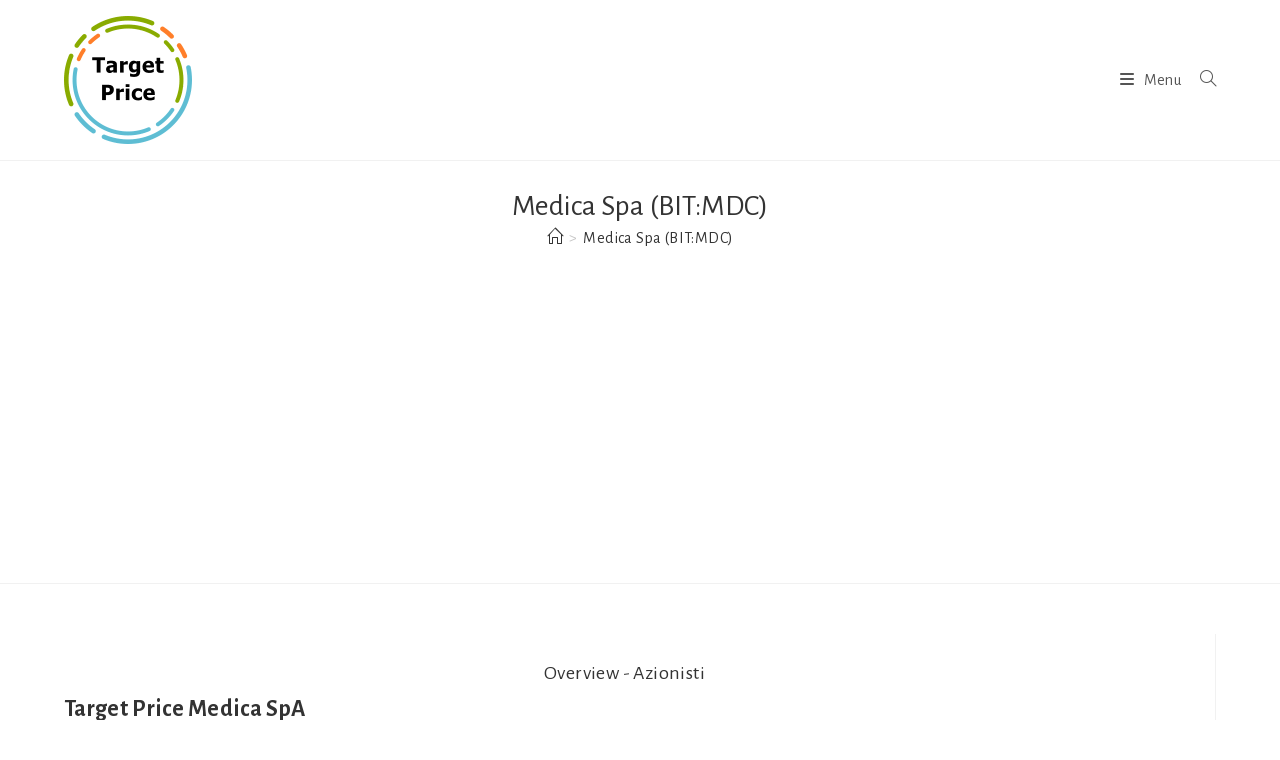

--- FILE ---
content_type: text/html; charset=utf-8
request_url: https://www.google.com/recaptcha/api2/aframe
body_size: 271
content:
<!DOCTYPE HTML><html><head><meta http-equiv="content-type" content="text/html; charset=UTF-8"></head><body><script nonce="XzM3WQIJGvt5ofIgmCGDhQ">/** Anti-fraud and anti-abuse applications only. See google.com/recaptcha */ try{var clients={'sodar':'https://pagead2.googlesyndication.com/pagead/sodar?'};window.addEventListener("message",function(a){try{if(a.source===window.parent){var b=JSON.parse(a.data);var c=clients[b['id']];if(c){var d=document.createElement('img');d.src=c+b['params']+'&rc='+(localStorage.getItem("rc::a")?sessionStorage.getItem("rc::b"):"");window.document.body.appendChild(d);sessionStorage.setItem("rc::e",parseInt(sessionStorage.getItem("rc::e")||0)+1);localStorage.setItem("rc::h",'1768712194973');}}}catch(b){}});window.parent.postMessage("_grecaptcha_ready", "*");}catch(b){}</script></body></html>